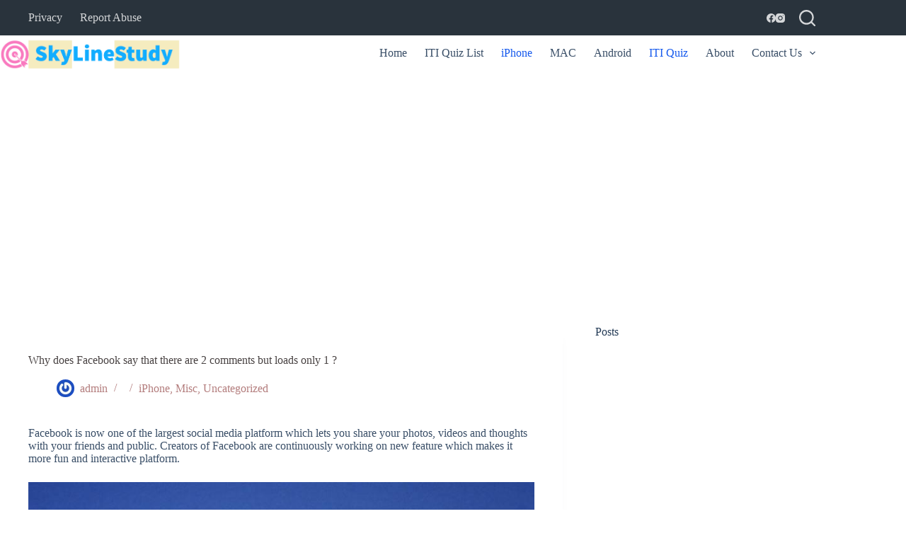

--- FILE ---
content_type: text/html; charset=utf-8
request_url: https://www.google.com/recaptcha/api2/aframe
body_size: 248
content:
<!DOCTYPE HTML><html><head><meta http-equiv="content-type" content="text/html; charset=UTF-8"></head><body><script nonce="Nu1ebf1IRqi6XPNGdG4tfA">/** Anti-fraud and anti-abuse applications only. See google.com/recaptcha */ try{var clients={'sodar':'https://pagead2.googlesyndication.com/pagead/sodar?'};window.addEventListener("message",function(a){try{if(a.source===window.parent){var b=JSON.parse(a.data);var c=clients[b['id']];if(c){var d=document.createElement('img');d.src=c+b['params']+'&rc='+(localStorage.getItem("rc::a")?sessionStorage.getItem("rc::b"):"");window.document.body.appendChild(d);sessionStorage.setItem("rc::e",parseInt(sessionStorage.getItem("rc::e")||0)+1);localStorage.setItem("rc::h",'1769381957168');}}}catch(b){}});window.parent.postMessage("_grecaptcha_ready", "*");}catch(b){}</script></body></html>

--- FILE ---
content_type: application/javascript; charset=utf-8
request_url: https://fundingchoicesmessages.google.com/f/AGSKWxVtXwmYwZenotMIKvL3peMaCBvrVUgkan1n7HzkDU_QTsyJFcFds7_kkl0zVPF00vxzs-JRsXtBOTbPsF5ColP7TKcnlSXwLQqj2s3lV-M8iOrO8gcOwyXJ51sQDz5p9UDRdzRCHkmEhmWC0Zy1wH8nmu4vd5QYs38MUz7ZyS36yXWUhAX9X6gaDjoX/_/adengage-/adtraff./doubleclick.min/AdvertisingIsPresent6?/ad_google.
body_size: -1288
content:
window['a2c3ac83-b924-47fa-9ebe-196dfdf40ad1'] = true;